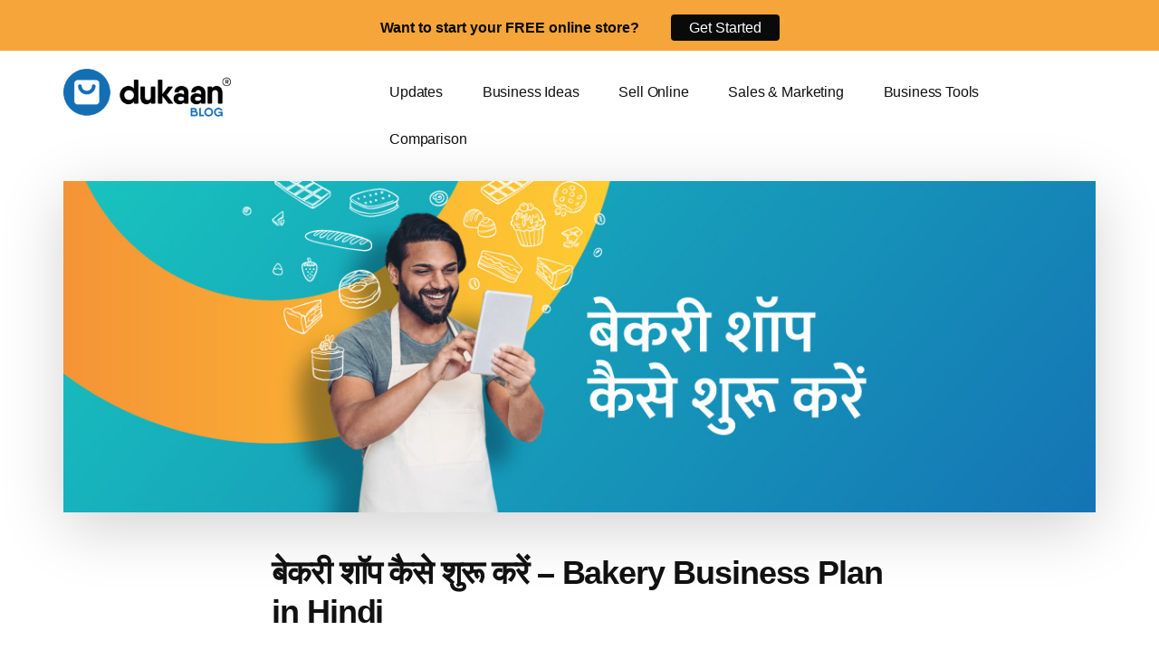

--- FILE ---
content_type: text/html; charset=UTF-8
request_url: https://mydukaan.io/blog/bakery-business-plan-in-hindi/
body_size: 23770
content:
<!DOCTYPE html>
<html lang="en-US" prefix="og: https://ogp.me/ns#">
<head >
<meta charset="UTF-8" />
<meta name="viewport" content="width=device-width, initial-scale=1" />

<!-- Author Meta Tags by Molongui Authorship, visit: https://wordpress.org/plugins/molongui-authorship/ -->
<meta name="author" content="Piyush Shah">
<meta property="article:author" content="https://www.facebook.com/" />
<!-- /Molongui Authorship -->

	<style>img:is([sizes="auto" i], [sizes^="auto," i]) { contain-intrinsic-size: 3000px 1500px }</style>
	
<!-- Search Engine Optimization by Rank Math - https://rankmath.com/ -->
<title>बेकरी शॉप कैसे शुरू करें - Bakery Business Plan in Hindi</title>
<meta name="description" content="बेकरी व्यवसाय भारत में सबसे अधिक लाभदायक व्यवसायों में से एक है. सही प्रतिभा वाला कोई भी व्यक्ति घर से बेकरी का व्यवसाय शुरू कर सकता है. आश्चर्य है कि कहां और"/>
<meta name="robots" content="follow, index, max-snippet:-1, max-video-preview:-1, max-image-preview:large"/>
<link rel="canonical" href="https://mydukaan.io/blog/bakery-business-plan-in-hindi/" />
<meta property="og:locale" content="en_US" />
<meta property="og:type" content="article" />
<meta property="og:title" content="बेकरी शॉप कैसे शुरू करें - Bakery Business Plan in Hindi" />
<meta property="og:description" content="बेकरी व्यवसाय भारत में सबसे अधिक लाभदायक व्यवसायों में से एक है. सही प्रतिभा वाला कोई भी व्यक्ति घर से बेकरी का व्यवसाय शुरू कर सकता है. आश्चर्य है कि कहां और" />
<meta property="og:url" content="https://mydukaan.io/blog/bakery-business-plan-in-hindi/" />
<meta property="og:site_name" content="The Dukaan® Blog" />
<meta property="article:section" content="Hindi" />
<meta property="og:updated_time" content="2022-11-21T12:34:43+00:00" />
<meta property="og:image" content="https://mydukaan.io/blog/wp-content/uploads/बेकरी-शॉप.jpg" />
<meta property="og:image:secure_url" content="https://mydukaan.io/blog/wp-content/uploads/बेकरी-शॉप.jpg" />
<meta property="og:image:width" content="1200" />
<meta property="og:image:height" content="385" />
<meta property="og:image:alt" content="बेकरी शॉप" />
<meta property="og:image:type" content="image/jpeg" />
<meta property="article:published_time" content="2021-10-19T07:29:40+00:00" />
<meta property="article:modified_time" content="2022-11-21T12:34:43+00:00" />
<meta name="twitter:card" content="summary_large_image" />
<meta name="twitter:title" content="बेकरी शॉप कैसे शुरू करें - Bakery Business Plan in Hindi" />
<meta name="twitter:description" content="बेकरी व्यवसाय भारत में सबसे अधिक लाभदायक व्यवसायों में से एक है. सही प्रतिभा वाला कोई भी व्यक्ति घर से बेकरी का व्यवसाय शुरू कर सकता है. आश्चर्य है कि कहां और" />
<meta name="twitter:creator" content="@mepiyushshah" />
<meta name="twitter:image" content="https://mydukaan.io/blog/wp-content/uploads/बेकरी-शॉप.jpg" />
<meta name="twitter:label1" content="Written by" />
<meta name="twitter:data1" content="Piyush Shah" />
<meta name="twitter:label2" content="Time to read" />
<meta name="twitter:data2" content="14 minutes" />
<script type="application/ld+json" class="rank-math-schema">{"@context":"https://schema.org","@graph":[{"@type":"Organization","@id":"https://mydukaan.io/blog/#organization","name":"The Dukaan\u00ae Blog","url":"https://mydukaan.io/blog","logo":{"@type":"ImageObject","@id":"https://mydukaan.io/blog/#logo","url":"https://mydukaan.io/blog/wp-content/uploads/2021/04/dukaan_blog.png","contentUrl":"https://mydukaan.io/blog/wp-content/uploads/2021/04/dukaan_blog.png","caption":"The Dukaan\u00ae Blog","inLanguage":"en-US","width":"1204","height":"366"}},{"@type":"WebSite","@id":"https://mydukaan.io/blog/#website","url":"https://mydukaan.io/blog","name":"The Dukaan\u00ae Blog","publisher":{"@id":"https://mydukaan.io/blog/#organization"},"inLanguage":"en-US"},{"@type":"ImageObject","@id":"https://mydukaan.io/blog/wp-content/uploads/\u092c\u0947\u0915\u0930\u0940-\u0936\u0949\u092a.jpg","url":"https://mydukaan.io/blog/wp-content/uploads/\u092c\u0947\u0915\u0930\u0940-\u0936\u0949\u092a.jpg","width":"1200","height":"385","caption":"\u092c\u0947\u0915\u0930\u0940 \u0936\u0949\u092a","inLanguage":"en-US"},{"@type":"WebPage","@id":"https://mydukaan.io/blog/bakery-business-plan-in-hindi/#webpage","url":"https://mydukaan.io/blog/bakery-business-plan-in-hindi/","name":"\u092c\u0947\u0915\u0930\u0940 \u0936\u0949\u092a \u0915\u0948\u0938\u0947 \u0936\u0941\u0930\u0942 \u0915\u0930\u0947\u0902 - Bakery Business Plan in Hindi","datePublished":"2021-10-19T07:29:40+00:00","dateModified":"2022-11-21T12:34:43+00:00","isPartOf":{"@id":"https://mydukaan.io/blog/#website"},"primaryImageOfPage":{"@id":"https://mydukaan.io/blog/wp-content/uploads/\u092c\u0947\u0915\u0930\u0940-\u0936\u0949\u092a.jpg"},"inLanguage":"en-US"},{"@type":"Person","@id":"https://mydukaan.io/blog/author/piyushshah/","name":"Piyush Shah","url":"https://mydukaan.io/blog/author/piyushshah/","image":{"@type":"ImageObject","@id":"https://secure.gravatar.com/avatar/b77adc47b6a677c1277d9be82774b272d8b2d1f2ba0793aa1e728d6cb7e109ed?s=96&amp;d=mm&amp;r=g","url":"https://secure.gravatar.com/avatar/b77adc47b6a677c1277d9be82774b272d8b2d1f2ba0793aa1e728d6cb7e109ed?s=96&amp;d=mm&amp;r=g","caption":"Piyush Shah","inLanguage":"en-US"},"sameAs":["https://twitter.com/mepiyushshah"],"worksFor":{"@id":"https://mydukaan.io/blog/#organization"}},{"@type":"BlogPosting","headline":"\u092c\u0947\u0915\u0930\u0940 \u0936\u0949\u092a \u0915\u0948\u0938\u0947 \u0936\u0941\u0930\u0942 \u0915\u0930\u0947\u0902 - Bakery Business Plan in Hindi","keywords":"\u092c\u0947\u0915\u0930\u0940 \u0936\u0949\u092a","datePublished":"2021-10-19T07:29:40+00:00","dateModified":"2022-11-21T12:34:43+00:00","articleSection":"Hindi","author":{"@id":"https://mydukaan.io/blog/author/piyushshah/","name":"Piyush Shah"},"publisher":{"@id":"https://mydukaan.io/blog/#organization"},"description":"\u092c\u0947\u0915\u0930\u0940 \u0935\u094d\u092f\u0935\u0938\u093e\u092f \u092d\u093e\u0930\u0924 \u092e\u0947\u0902 \u0938\u092c\u0938\u0947 \u0905\u0927\u093f\u0915 \u0932\u093e\u092d\u0926\u093e\u092f\u0915 \u0935\u094d\u092f\u0935\u0938\u093e\u092f\u094b\u0902 \u092e\u0947\u0902 \u0938\u0947 \u090f\u0915 \u0939\u0948. \u0938\u0939\u0940 \u092a\u094d\u0930\u0924\u093f\u092d\u093e \u0935\u093e\u0932\u093e \u0915\u094b\u0908 \u092d\u0940 \u0935\u094d\u092f\u0915\u094d\u0924\u093f \u0918\u0930 \u0938\u0947 \u092c\u0947\u0915\u0930\u0940 \u0915\u093e \u0935\u094d\u092f\u0935\u0938\u093e\u092f \u0936\u0941\u0930\u0942 \u0915\u0930 \u0938\u0915\u0924\u093e \u0939\u0948. \u0906\u0936\u094d\u091a\u0930\u094d\u092f \u0939\u0948 \u0915\u093f \u0915\u0939\u093e\u0902 \u0914\u0930","name":"\u092c\u0947\u0915\u0930\u0940 \u0936\u0949\u092a \u0915\u0948\u0938\u0947 \u0936\u0941\u0930\u0942 \u0915\u0930\u0947\u0902 - Bakery Business Plan in Hindi","@id":"https://mydukaan.io/blog/bakery-business-plan-in-hindi/#richSnippet","isPartOf":{"@id":"https://mydukaan.io/blog/bakery-business-plan-in-hindi/#webpage"},"image":{"@id":"https://mydukaan.io/blog/wp-content/uploads/\u092c\u0947\u0915\u0930\u0940-\u0936\u0949\u092a.jpg"},"inLanguage":"en-US","mainEntityOfPage":{"@id":"https://mydukaan.io/blog/bakery-business-plan-in-hindi/#webpage"}}]}</script>
<!-- /Rank Math WordPress SEO plugin -->

<link rel="alternate" type="application/rss+xml" title="The Dukaan® Blog &raquo; Feed" href="https://mydukaan.io/blog/feed/" />
<link rel="alternate" type="application/rss+xml" title="The Dukaan® Blog &raquo; Comments Feed" href="https://mydukaan.io/blog/comments/feed/" />
<link rel="alternate" type="application/rss+xml" title="The Dukaan® Blog &raquo; बेकरी शॉप कैसे शुरू करें &#8211; Bakery Business Plan in Hindi Comments Feed" href="https://mydukaan.io/blog/bakery-business-plan-in-hindi/feed/" />
<link rel='stylesheet' id='genesis-blocks-style-css-css' href='https://mydukaan.io/blog/wp-content/plugins/genesis-blocks/dist/style-blocks.build.css?ver=1693222976' media='all' />
<link rel='stylesheet' id='authority-pro-css' href='https://mydukaan.io/blog/wp-content/themes/authority-pro/style.css?ver=1.5.0' media='all' />
<style id='authority-pro-inline-css'>

		.single .content .entry-content > p:first-of-type {
			color: #111111;
			font-size: 20px;
			font-style: italic;
			line-height: 1.7;
			margin: 0 0 35px;
		}
		
		a,
		h4,
		h5,
		button,
		input[type="button"],
		input[type="reset"],
		input[type="submit"],		
		.authority-subtitle,
		.button,
		.genesis-nav-menu .highlight a,
		.more-link,
		.entry-title a:focus,
		.entry-title a:hover,
		.genesis-nav-menu a:focus,
		.genesis-nav-menu a:hover,
		.genesis-nav-menu .current-menu-item > a,
		.genesis-nav-menu .sub-menu .current-menu-item > a:focus,
		.genesis-nav-menu .sub-menu .current-menu-item > a:hover,
		.genesis-responsive-menu .genesis-nav-menu a:focus,
		.genesis-responsive-menu .genesis-nav-menu a:hover,
		.menu-toggle:focus,
		.menu-toggle:hover,
		.site-container div.wpforms-container-full .wpforms-form input[type="submit"],
		.site-container div.wpforms-container-full .wpforms-form button[type="submit"],
		.sub-menu-toggle:focus,
		.sub-menu-toggle:hover {
			color: #146eb4;
		}

		button,
		input[type="button"],
		input[type="reset"],
		input[type="submit"],
		.button,
		.genesis-nav-menu .highlight a,
		.more-link,
		.site-container div.wpforms-container-full .wpforms-form input[type="submit"],
		.site-container div.wpforms-container-full .wpforms-form button[type="submit"] {
			border-color: #146eb4;
		}

		.enews-widget::after,
		.sidebar .enews-widget:nth-child(2n+1)::after {
			background: #146eb4;
		}

		button.primary,
		input[type="button"].primary,
		input[type="reset"].primary,
		input[type="submit"].primary,
		.authority-top-banner,
		.button.primary,
		.more-link,
		.sidebar .enews-widget input[type="submit"],
		.enews-widget input[type="submit"] {
			background-color: #146eb4;
			color: #ffffff;
		}

		.authority-top-banner a,
		.authority-top-banner a:focus,
		.authority-top-banner a:hover,
		#authority-top-banner-close,
		#authority-top-banner-close:focus,
		#authority-top-banner-close:hover {
			color: #ffffff;
		}

		.archive-pagination .pagination-next > a,
		.archive-pagination .pagination-previous > a,
		.menu-toggle,
		.sub-menu-toggle {
			border-color: #146eb4;
			color: #146eb4;
		}

		a.button:focus,
		a.button:hover,
		button:focus,
		button:hover,
		input[type="button"]:focus,
		input[type="button"]:hover,
		input[type="reset"]:focus,
		input[type="reset"]:hover,
		input[type="submit"]:focus,
		input[type="submit"]:hover,
		.archive-pagination li a:focus,
		.archive-pagination li a:hover,
		.archive-pagination .active a,
		.archive-pagination .pagination-next > a:focus,
		.archive-pagination .pagination-next > a:hover,
		.archive-pagination .pagination-previous > a:focus,
		.archive-pagination .pagination-previous > a:hover,
		.button:focus,
		.button:hover,
		.enews-widget input[type="submit"]:focus,
		.enews-widget input[type="submit"]:hover,
		.genesis-nav-menu .highlight a:focus,
		.genesis-nav-menu .highlight a:hover,
		.menu-toggle:focus,
		.menu-toggle:hover,
		.more-link:focus,
		.more-link:hover,
		.sidebar .enews-widget input[type="submit"]:focus,
		.sidebar .enews-widget input[type="submit"]:hover,
		.site-container div.wpforms-container-full .wpforms-form input[type="submit"]:focus,
		.site-container div.wpforms-container-full .wpforms-form input[type="submit"]:hover,
		.site-container div.wpforms-container-full .wpforms-form button[type="submit"]:focus,
		.site-container div.wpforms-container-full .wpforms-form button[type="submit"]:hover,
		.sub-menu-toggle:focus,
		.sub-menu-toggle:hover {
			background-color: #2882c8;
			border-color: #2882c8;
			color: #ffffff;
		}
		
</style>
<link rel='stylesheet' id='wp-block-library-css' href='https://mydukaan.io/blog/wp-includes/css/dist/block-library/style.min.css?ver=6.8.3' media='all' />
<style id='classic-theme-styles-inline-css'>
/*! This file is auto-generated */
.wp-block-button__link{color:#fff;background-color:#32373c;border-radius:9999px;box-shadow:none;text-decoration:none;padding:calc(.667em + 2px) calc(1.333em + 2px);font-size:1.125em}.wp-block-file__button{background:#32373c;color:#fff;text-decoration:none}
</style>
<link rel='stylesheet' id='wp-components-css' href='https://mydukaan.io/blog/wp-includes/css/dist/components/style.min.css?ver=6.8.3' media='all' />
<link rel='stylesheet' id='wp-preferences-css' href='https://mydukaan.io/blog/wp-includes/css/dist/preferences/style.min.css?ver=6.8.3' media='all' />
<link rel='stylesheet' id='wp-block-editor-css' href='https://mydukaan.io/blog/wp-includes/css/dist/block-editor/style.min.css?ver=6.8.3' media='all' />
<link rel='stylesheet' id='wp-reusable-blocks-css' href='https://mydukaan.io/blog/wp-includes/css/dist/reusable-blocks/style.min.css?ver=6.8.3' media='all' />
<link rel='stylesheet' id='wp-patterns-css' href='https://mydukaan.io/blog/wp-includes/css/dist/patterns/style.min.css?ver=6.8.3' media='all' />
<link rel='stylesheet' id='wp-editor-css' href='https://mydukaan.io/blog/wp-includes/css/dist/editor/style.min.css?ver=6.8.3' media='all' />
<link rel='stylesheet' id='i2-pros-cons-block-style-css-css' href='https://mydukaan.io/blog/wp-content/plugins/i2-pro-cons/dist/blocks.editor.build.css?ver=1.3.1' media='all' />
<style id='i2-pros-cons-block-style-css-inline-css'>
 .i2-pros-cons-main-wrapper .i2pctitle{text-align: center!important;} .i2-pros-cons-main-wrapper .i2pctitle{color: #0a0a0a!important;} .i2-pros-cons-main-wrapper .i2pctitle{background-color: #00bf08!important;} .i2-pros-cons-wrapper .i2-cons-title,.i2-pros-cons-wrapper .i2-pros-title{text-align: center!important;} .i2-pros-cons-wrapper .i2-cons-title,.i2-pros-cons-wrapper .i2-pros-title{font-size: 17px!important;} .i2-pros-cons-wrapper .i2-cons-title,.i2-pros-cons-wrapper .i2-pros-title{color: #232323!important;}.i2-pros-cons-wrapper .i2-pros-title {background-color: #b6d7a8 !important;} .i2-pros-cons-wrapper .i2-cons-title{background-color: #ea9999!important;} .i2-pros-cons-wrapper .section ul li i{top: 5px!important;} .i2-pros-cons-wrapper .i2-pros  ul li i{color: #17b31b!important;} .i2-pros-cons-wrapper .i2-cons ul li i{color: #e50b20!important;} .i2-pros-cons-main-wrapper .i2-button-wrapper a{color: #ffffff!important;} .i2-pros-cons-main-wrapper .i2-button-wrapper a{background-color: #00bf08; border-color:#00bf08;} .i2-pros-cons-main-wrapper .i2-button-wrapper a:hover{background-color: #bf000a; border-color:#bf000a;}
</style>
<link rel='stylesheet' id='i2-pros-and-cons-custom-fonts-icons-style-css' href='https://mydukaan.io/blog/wp-content/plugins/i2-pro-cons/dist/fonts/styles.css?ver=1.3.1' media='all' />
<style id='global-styles-inline-css'>
:root{--wp--preset--aspect-ratio--square: 1;--wp--preset--aspect-ratio--4-3: 4/3;--wp--preset--aspect-ratio--3-4: 3/4;--wp--preset--aspect-ratio--3-2: 3/2;--wp--preset--aspect-ratio--2-3: 2/3;--wp--preset--aspect-ratio--16-9: 16/9;--wp--preset--aspect-ratio--9-16: 9/16;--wp--preset--color--black: #000000;--wp--preset--color--cyan-bluish-gray: #abb8c3;--wp--preset--color--white: #ffffff;--wp--preset--color--pale-pink: #f78da7;--wp--preset--color--vivid-red: #cf2e2e;--wp--preset--color--luminous-vivid-orange: #ff6900;--wp--preset--color--luminous-vivid-amber: #fcb900;--wp--preset--color--light-green-cyan: #7bdcb5;--wp--preset--color--vivid-green-cyan: #00d084;--wp--preset--color--pale-cyan-blue: #8ed1fc;--wp--preset--color--vivid-cyan-blue: #0693e3;--wp--preset--color--vivid-purple: #9b51e0;--wp--preset--color--theme-primary: #146eb4;--wp--preset--gradient--vivid-cyan-blue-to-vivid-purple: linear-gradient(135deg,rgba(6,147,227,1) 0%,rgb(155,81,224) 100%);--wp--preset--gradient--light-green-cyan-to-vivid-green-cyan: linear-gradient(135deg,rgb(122,220,180) 0%,rgb(0,208,130) 100%);--wp--preset--gradient--luminous-vivid-amber-to-luminous-vivid-orange: linear-gradient(135deg,rgba(252,185,0,1) 0%,rgba(255,105,0,1) 100%);--wp--preset--gradient--luminous-vivid-orange-to-vivid-red: linear-gradient(135deg,rgba(255,105,0,1) 0%,rgb(207,46,46) 100%);--wp--preset--gradient--very-light-gray-to-cyan-bluish-gray: linear-gradient(135deg,rgb(238,238,238) 0%,rgb(169,184,195) 100%);--wp--preset--gradient--cool-to-warm-spectrum: linear-gradient(135deg,rgb(74,234,220) 0%,rgb(151,120,209) 20%,rgb(207,42,186) 40%,rgb(238,44,130) 60%,rgb(251,105,98) 80%,rgb(254,248,76) 100%);--wp--preset--gradient--blush-light-purple: linear-gradient(135deg,rgb(255,206,236) 0%,rgb(152,150,240) 100%);--wp--preset--gradient--blush-bordeaux: linear-gradient(135deg,rgb(254,205,165) 0%,rgb(254,45,45) 50%,rgb(107,0,62) 100%);--wp--preset--gradient--luminous-dusk: linear-gradient(135deg,rgb(255,203,112) 0%,rgb(199,81,192) 50%,rgb(65,88,208) 100%);--wp--preset--gradient--pale-ocean: linear-gradient(135deg,rgb(255,245,203) 0%,rgb(182,227,212) 50%,rgb(51,167,181) 100%);--wp--preset--gradient--electric-grass: linear-gradient(135deg,rgb(202,248,128) 0%,rgb(113,206,126) 100%);--wp--preset--gradient--midnight: linear-gradient(135deg,rgb(2,3,129) 0%,rgb(40,116,252) 100%);--wp--preset--font-size--small: 12px;--wp--preset--font-size--medium: 20px;--wp--preset--font-size--large: 20px;--wp--preset--font-size--x-large: 42px;--wp--preset--font-size--normal: 16px;--wp--preset--font-size--larger: 24px;--wp--preset--spacing--20: 0.44rem;--wp--preset--spacing--30: 0.67rem;--wp--preset--spacing--40: 1rem;--wp--preset--spacing--50: 1.5rem;--wp--preset--spacing--60: 2.25rem;--wp--preset--spacing--70: 3.38rem;--wp--preset--spacing--80: 5.06rem;--wp--preset--shadow--natural: 6px 6px 9px rgba(0, 0, 0, 0.2);--wp--preset--shadow--deep: 12px 12px 50px rgba(0, 0, 0, 0.4);--wp--preset--shadow--sharp: 6px 6px 0px rgba(0, 0, 0, 0.2);--wp--preset--shadow--outlined: 6px 6px 0px -3px rgba(255, 255, 255, 1), 6px 6px rgba(0, 0, 0, 1);--wp--preset--shadow--crisp: 6px 6px 0px rgba(0, 0, 0, 1);}:where(.is-layout-flex){gap: 0.5em;}:where(.is-layout-grid){gap: 0.5em;}body .is-layout-flex{display: flex;}.is-layout-flex{flex-wrap: wrap;align-items: center;}.is-layout-flex > :is(*, div){margin: 0;}body .is-layout-grid{display: grid;}.is-layout-grid > :is(*, div){margin: 0;}:where(.wp-block-columns.is-layout-flex){gap: 2em;}:where(.wp-block-columns.is-layout-grid){gap: 2em;}:where(.wp-block-post-template.is-layout-flex){gap: 1.25em;}:where(.wp-block-post-template.is-layout-grid){gap: 1.25em;}.has-black-color{color: var(--wp--preset--color--black) !important;}.has-cyan-bluish-gray-color{color: var(--wp--preset--color--cyan-bluish-gray) !important;}.has-white-color{color: var(--wp--preset--color--white) !important;}.has-pale-pink-color{color: var(--wp--preset--color--pale-pink) !important;}.has-vivid-red-color{color: var(--wp--preset--color--vivid-red) !important;}.has-luminous-vivid-orange-color{color: var(--wp--preset--color--luminous-vivid-orange) !important;}.has-luminous-vivid-amber-color{color: var(--wp--preset--color--luminous-vivid-amber) !important;}.has-light-green-cyan-color{color: var(--wp--preset--color--light-green-cyan) !important;}.has-vivid-green-cyan-color{color: var(--wp--preset--color--vivid-green-cyan) !important;}.has-pale-cyan-blue-color{color: var(--wp--preset--color--pale-cyan-blue) !important;}.has-vivid-cyan-blue-color{color: var(--wp--preset--color--vivid-cyan-blue) !important;}.has-vivid-purple-color{color: var(--wp--preset--color--vivid-purple) !important;}.has-black-background-color{background-color: var(--wp--preset--color--black) !important;}.has-cyan-bluish-gray-background-color{background-color: var(--wp--preset--color--cyan-bluish-gray) !important;}.has-white-background-color{background-color: var(--wp--preset--color--white) !important;}.has-pale-pink-background-color{background-color: var(--wp--preset--color--pale-pink) !important;}.has-vivid-red-background-color{background-color: var(--wp--preset--color--vivid-red) !important;}.has-luminous-vivid-orange-background-color{background-color: var(--wp--preset--color--luminous-vivid-orange) !important;}.has-luminous-vivid-amber-background-color{background-color: var(--wp--preset--color--luminous-vivid-amber) !important;}.has-light-green-cyan-background-color{background-color: var(--wp--preset--color--light-green-cyan) !important;}.has-vivid-green-cyan-background-color{background-color: var(--wp--preset--color--vivid-green-cyan) !important;}.has-pale-cyan-blue-background-color{background-color: var(--wp--preset--color--pale-cyan-blue) !important;}.has-vivid-cyan-blue-background-color{background-color: var(--wp--preset--color--vivid-cyan-blue) !important;}.has-vivid-purple-background-color{background-color: var(--wp--preset--color--vivid-purple) !important;}.has-black-border-color{border-color: var(--wp--preset--color--black) !important;}.has-cyan-bluish-gray-border-color{border-color: var(--wp--preset--color--cyan-bluish-gray) !important;}.has-white-border-color{border-color: var(--wp--preset--color--white) !important;}.has-pale-pink-border-color{border-color: var(--wp--preset--color--pale-pink) !important;}.has-vivid-red-border-color{border-color: var(--wp--preset--color--vivid-red) !important;}.has-luminous-vivid-orange-border-color{border-color: var(--wp--preset--color--luminous-vivid-orange) !important;}.has-luminous-vivid-amber-border-color{border-color: var(--wp--preset--color--luminous-vivid-amber) !important;}.has-light-green-cyan-border-color{border-color: var(--wp--preset--color--light-green-cyan) !important;}.has-vivid-green-cyan-border-color{border-color: var(--wp--preset--color--vivid-green-cyan) !important;}.has-pale-cyan-blue-border-color{border-color: var(--wp--preset--color--pale-cyan-blue) !important;}.has-vivid-cyan-blue-border-color{border-color: var(--wp--preset--color--vivid-cyan-blue) !important;}.has-vivid-purple-border-color{border-color: var(--wp--preset--color--vivid-purple) !important;}.has-vivid-cyan-blue-to-vivid-purple-gradient-background{background: var(--wp--preset--gradient--vivid-cyan-blue-to-vivid-purple) !important;}.has-light-green-cyan-to-vivid-green-cyan-gradient-background{background: var(--wp--preset--gradient--light-green-cyan-to-vivid-green-cyan) !important;}.has-luminous-vivid-amber-to-luminous-vivid-orange-gradient-background{background: var(--wp--preset--gradient--luminous-vivid-amber-to-luminous-vivid-orange) !important;}.has-luminous-vivid-orange-to-vivid-red-gradient-background{background: var(--wp--preset--gradient--luminous-vivid-orange-to-vivid-red) !important;}.has-very-light-gray-to-cyan-bluish-gray-gradient-background{background: var(--wp--preset--gradient--very-light-gray-to-cyan-bluish-gray) !important;}.has-cool-to-warm-spectrum-gradient-background{background: var(--wp--preset--gradient--cool-to-warm-spectrum) !important;}.has-blush-light-purple-gradient-background{background: var(--wp--preset--gradient--blush-light-purple) !important;}.has-blush-bordeaux-gradient-background{background: var(--wp--preset--gradient--blush-bordeaux) !important;}.has-luminous-dusk-gradient-background{background: var(--wp--preset--gradient--luminous-dusk) !important;}.has-pale-ocean-gradient-background{background: var(--wp--preset--gradient--pale-ocean) !important;}.has-electric-grass-gradient-background{background: var(--wp--preset--gradient--electric-grass) !important;}.has-midnight-gradient-background{background: var(--wp--preset--gradient--midnight) !important;}.has-small-font-size{font-size: var(--wp--preset--font-size--small) !important;}.has-medium-font-size{font-size: var(--wp--preset--font-size--medium) !important;}.has-large-font-size{font-size: var(--wp--preset--font-size--large) !important;}.has-x-large-font-size{font-size: var(--wp--preset--font-size--x-large) !important;}
:where(.wp-block-post-template.is-layout-flex){gap: 1.25em;}:where(.wp-block-post-template.is-layout-grid){gap: 1.25em;}
:where(.wp-block-columns.is-layout-flex){gap: 2em;}:where(.wp-block-columns.is-layout-grid){gap: 2em;}
:root :where(.wp-block-pullquote){font-size: 1.5em;line-height: 1.6;}
</style>
<link rel='stylesheet' id='affiliatable_css-css' href='https://mydukaan.io/blog/wp-content/plugins/affiliatable-plugin/css/styles.css?ver=6.8.3' media='all' />
<link rel='stylesheet' id='wp-faq-schema-jquery-ui-css' href='https://mydukaan.io/blog/wp-content/plugins/faq-schema-for-pages-and-posts//css/jquery-ui.css?ver=2.0.0' media='all' />
<link rel='stylesheet' id='mks_shortcodes_fntawsm_css-css' href='https://mydukaan.io/blog/wp-content/plugins/meks-flexible-shortcodes/css/font-awesome/css/font-awesome.min.css?ver=1.3.6' media='screen' />
<link rel='stylesheet' id='mks_shortcodes_simple_line_icons-css' href='https://mydukaan.io/blog/wp-content/plugins/meks-flexible-shortcodes/css/simple-line/simple-line-icons.css?ver=1.3.6' media='screen' />
<link rel='stylesheet' id='mks_shortcodes_css-css' href='https://mydukaan.io/blog/wp-content/plugins/meks-flexible-shortcodes/css/style.css?ver=1.3.6' media='screen' />
<link rel='stylesheet' id='toc-screen-css' href='https://mydukaan.io/blog/wp-content/plugins/table-of-contents-plus/screen.min.css?ver=2411.1' media='all' />
<style id='toc-screen-inline-css'>
div#toc_container {width: 100%;}
</style>

<link rel='stylesheet' id='dashicons-css' href='https://mydukaan.io/blog/wp-includes/css/dashicons.min.css?ver=6.8.3' media='all' />
<link rel='stylesheet' id='authority-pro-gutenberg-css' href='https://mydukaan.io/blog/wp-content/themes/authority-pro/lib/gutenberg/front-end.css?ver=1.5.0' media='all' />
<style id='authority-pro-gutenberg-inline-css'>
.gb-block-post-grid a.gb-block-post-grid-more-link,
.gb-block-post-grid .gb-post-grid-items .gb-block-post-grid-title a:focus,
.gb-block-post-grid .gb-post-grid-items .gb-block-post-grid-title a:hover,
.wp-block-image.vertical-caption figcaption a:focus,
.wp-block-image.vertical-caption figcaption a:hover {
	color: #146eb4;
}

.site-container .gb-button,
.site-container .gb-newsletter-submit,
.site-container .gb-newsletter-submit:hover,
.site-container .wp-block-button .wp-block-button__link,
.wp-block-media-text .wp-block-media-text__media::after,
.wp-block-image.stylized-background::after {
	background-color: #146eb4;
}

.site-container .gb-button,
.wp-block-button .wp-block-button__link:not(.has-background),
.wp-block-button .wp-block-button__link:not(.has-background):focus,
.wp-block-button .wp-block-button__link:not(.has-background):hover {
	color: #ffffff;
}

.site-container .wp-block-button.is-style-outline .wp-block-button__link {
	color: #146eb4;
}

.site-container .wp-block-button.is-style-outline .wp-block-button__link:focus,
.site-container .wp-block-button.is-style-outline .wp-block-button__link:hover {
	color: #3791d7;
}

.site-container .wp-block-pullquote.is-style-solid-color {
	background-color: #146eb4;
}		.site-container .has-small-font-size {
			font-size: 12px;
		}		.site-container .has-normal-font-size {
			font-size: 16px;
		}		.site-container .has-large-font-size {
			font-size: 20px;
		}		.site-container .has-larger-font-size {
			font-size: 24px;
		}		.site-container .has-theme-primary-color,
		.site-container .wp-block-button .wp-block-button__link.has-theme-primary-color,
		.site-container .wp-block-button.is-style-outline .wp-block-button__link.has-theme-primary-color {
			color: #146eb4;
		}

		.site-container .has-theme-primary-background-color,
		.site-container .wp-block-button .wp-block-button__link.has-theme-primary-background-color,
		.site-container .wp-block-pullquote.is-style-solid-color.has-theme-primary-background-color {
			background-color: #146eb4;
		}
</style>
<link rel='stylesheet' id='tablepress-default-css' href='https://mydukaan.io/blog/wp-content/plugins/tablepress/css/default.min.css?ver=1.14' media='all' />
<link rel='stylesheet' id='welcomebar-front-css' href='https://mydukaan.io/blog/wp-content/plugins/mystickymenu-pro/css/welcomebar-front.css?ver=2.6.2' media='all' />
<link rel='stylesheet' id='welcomebar-animate-css' href='https://mydukaan.io/blog/wp-content/plugins/mystickymenu-pro/css/welcomebar-animate.css?ver=2.6.2' media='all' />

<script src="https://mydukaan.io/blog/wp-includes/js/jquery/jquery.min.js?ver=3.7.1" id="jquery-core-js"></script>
<script src="https://mydukaan.io/blog/wp-includes/js/jquery/jquery-migrate.min.js?ver=3.4.1" id="jquery-migrate-js"></script>
<link rel="https://api.w.org/" href="https://mydukaan.io/blog/wp-json/" /><link rel="alternate" title="JSON" type="application/json" href="https://mydukaan.io/blog/wp-json/wp/v2/posts/3786" /><link rel="EditURI" type="application/rsd+xml" title="RSD" href="https://mydukaan.io/blog/xmlrpc.php?rsd" />
<meta name="generator" content="WordPress 6.8.3" />
<link rel='shortlink' href='https://mydukaan.io/blog/?p=3786' />
<link rel="alternate" title="oEmbed (JSON)" type="application/json+oembed" href="https://mydukaan.io/blog/wp-json/oembed/1.0/embed?url=https%3A%2F%2Fmydukaan.io%2Fblog%2Fbakery-business-plan-in-hindi%2F" />
<link rel="alternate" title="oEmbed (XML)" type="text/xml+oembed" href="https://mydukaan.io/blog/wp-json/oembed/1.0/embed?url=https%3A%2F%2Fmydukaan.io%2Fblog%2Fbakery-business-plan-in-hindi%2F&#038;format=xml" />
		<script type="application/ld+json">
			{"@context":"https:\/\/schema.org","@type":"FAQPage","mainEntity":[{"@type":"Question","name":"\u092d\u093e\u0930\u0924 \u092e\u0947\u0902 \u092c\u0947\u0915\u0930\u0940 \u0916\u094b\u0932\u0928\u0947 \u092e\u0947\u0902 \u0915\u093f\u0924\u0928\u093e \u0916\u0930\u094d\u091a \u0906\u0924\u093e \u0939\u0948?","acceptedAnswer":{"@type":"Answer","text":"\u0915\u093f\u0930\u093e\u090f, \u0932\u093e\u0907\u0938\u0947\u0902\u0938\u093f\u0902\u0917, \u092e\u093e\u0928\u0935-\u0936\u0915\u094d\u0924\u093f, \u0909\u092a\u0915\u0930\u0923 \u0914\u0930 \u0935\u093f\u092a\u0923\u0928 \u0915\u0947 \u0932\u093f\u090f \u0909\u091a\u093f\u0924 \u0938\u094d\u0925\u093e\u0928 \u0915\u094b \u0927\u094d\u092f\u093e\u0928 \u092e\u0947\u0902 \u0930\u0916\u0924\u0947 \u0939\u0941\u090f, \u092d\u093e\u0930\u0924 \u092e\u0947\u0902 \u090f\u0915 \u092c\u0947\u0915\u0930\u0940 \u0916\u094b\u0932\u0928\u0947 \u092a\u0930 \u0906\u092a\u0915\u094b \u0932\u0917\u092d\u0917 15 \u0932\u093e\u0916 \u0930\u0941\u092a\u092f\u0947 \u0938\u0947 \u0930\u0941. 18 \u0932\u093e\u0916. \u092c\u0947\u0915\u0930\u0940 \u0915\u093e \u0938\u094d\u0925\u093e\u0928, \u0938\u094d\u0925\u093e\u0928 \u0915\u093e \u0915\u094d\u0937\u0947\u0924\u094d\u0930 \u0914\u0930 \u0909\u092a\u0915\u0930\u0923\u094b\u0902 \u0915\u0947 \u092a\u0948\u092e\u093e\u0928\u0947 \u0938\u0947 \u0905\u0928\u0941\u092e\u093e\u0928\u093f\u0924 \u0932\u093e\u0917\u0924 \u092e\u0947\u0902 \u0915\u093e\u092b\u0940 \u0905\u0902\u0924\u0930 \u0906 \u0938\u0915\u0924\u093e \u0939\u0948."}},{"@type":"Question","name":"\u0915\u094d\u092f\u093e \u092d\u093e\u0930\u0924 \u092e\u0947\u0902 \u092c\u0947\u0915\u0930\u0940 \u0935\u094d\u092f\u0935\u0938\u093e\u092f \u0932\u093e\u092d\u0926\u093e\u092f\u0915 \u0939\u0948?","acceptedAnswer":{"@type":"Answer","text":"\u092f\u0926\u093f \u0906\u092a \u092d\u093e\u0930\u0924 \u092e\u0947\u0902 \u092c\u0947\u0915\u0930\u0940 \u0935\u094d\u092f\u0935\u0938\u093e\u092f \u0916\u094b\u0932\u0928\u093e \u091c\u093e\u0928\u0924\u0947 \u0939\u0948\u0902, \u0924\u094b \u0907\u0938\u0915\u093e \u0909\u0924\u094d\u0924\u0930 \u0939\u0948 \u0939\u093e\u0901! 2024 \u0924\u0915 \u0932\u0917\u092d\u0917 $12 \u092c\u093f\u0932\u093f\u092f\u0928 \u0921\u0949\u0932\u0930 \u0915\u0947 \u0905\u0928\u0941\u092e\u093e\u0928\u093f\u0924 \u092c\u093e\u091c\u093e\u0930 \u092e\u0942\u0932\u094d\u092f \u092a\u0930, \u092f\u0939 \u0935\u094d\u092f\u0935\u0938\u093e\u092f \u0906\u092a\u0915\u0947 \u0932\u093f\u090f \u0938\u094b\u0928\u0947 \u0915\u0940 \u0916\u093e\u0928 \u0938\u093e\u092c\u093f\u0924 \u0939\u094b \u0938\u0915\u0924\u093e \u0939\u0948. \u092c\u0947\u0915\u0930\u0940 \u0935\u094d\u092f\u0935\u0938\u093e\u092f (\u0935\u093f\u0936\u0947\u0937 \u0930\u0942\u092a \u0938\u0947 \u0911\u0928\u0932\u093e\u0907\u0928 \u0935\u094d\u092f\u0935\u0938\u093e\u092f) \u0915\u0947 \u0932\u093f\u090f \u0915\u092e \u092a\u0942\u0902\u091c\u0940 \u0915\u0940 \u0906\u0935\u0936\u094d\u092f\u0915\u0924\u093e \u0939\u094b\u0924\u0940 \u0939\u0948 \u0914\u0930 \u092f\u0939 \u0906\u0938\u093e\u0928\u0940 \u0938\u0947 \u092e\u093e\u092a\u0928\u0940\u092f \u0939\u0948."}},{"@type":"Question","name":"\u092d\u093e\u0930\u0924 \u092e\u0947\u0902 \u0939\u094b\u092e \u092c\u0947\u0915\u0930\u094d\u0938 \u0915\u093f\u0924\u0928\u093e \u0915\u092e\u093e\u0924\u0947 \u0939\u0948\u0902?","acceptedAnswer":{"@type":"Answer","text":"\u0914\u0938\u0924\u0928, \u090f\u0915 \u0938\u093e\u092e\u093e\u0928\u094d\u092f \u0918\u0930\u0947\u0932\u0942 \u092c\u0947\u0915\u0930 \u0906\u0938\u093e\u0928\u0940 \u0938\u0947 \u0967\u0966,\u0966\u0966\u0966 \u0930\u0941\u092a\u092f\u0947 \u0938\u0947 \u0968\u096b,\u0966\u0966\u0966 \u0930\u0941\u092a\u092f\u0947 \u092a\u094d\u0930\u0924\u093f \u092e\u093e\u0939 \u0915\u092e\u093e \u0938\u0915\u0924\u093e \u0939\u0948. \u092c\u0947\u0915 \u0915\u0940 \u0917\u0941\u0923\u0935\u0924\u094d\u0924\u093e \u0914\u0930 \u0909\u092a\u092d\u094b\u0915\u094d\u0924\u093e \u091c\u093f\u0938 \u0906\u0938\u093e\u0928\u0940 \u0938\u0947 \u092c\u0947\u0915\u0930 \u0938\u0947 \u0911\u0930\u094d\u0921\u0930 \u0915\u0930 \u0938\u0915\u0924\u0947 \u0939\u0948\u0902, \u0909\u0938\u0915\u0947 \u0906\u0927\u093e\u0930 \u092a\u0930 \u0906\u0902\u0915\u0921\u093c\u0947 \u0915\u093e\u092b\u0940 \u092d\u093f\u0928\u094d\u0928 \u0939\u094b \u0938\u0915\u0924\u0947 \u0939\u0948\u0902. \u092c\u0947\u0915\u0930\u0940 \u0935\u094d\u092f\u0935\u0938\u093e\u092f \u092e\u0947\u0902 \u0935\u093f\u0938\u094d\u0924\u093e\u0930 \u0915\u0930\u0928\u093e \u0906\u0938\u093e\u0928 \u0939\u0948."}}]}		</script>
		<style>img{height:auto}</style><!-- / HREFLANG Tags by DCGWS Version 2.0.0 -->
<link rel="alternate" href="https://mydukaan.io/blog/bakery-business-plan-in-hindi/" hreflang="hi-IN" />
<!-- / HREFLANG Tags by DCGWS -->
<!-- Global site tag (gtag.js) - Google Analytics -->
<script async src="https://www.googletagmanager.com/gtag/js?id=UA-168228919-1"></script>
<script>
  window.dataLayer = window.dataLayer || [];
  function gtag(){dataLayer.push(arguments);}
  gtag('js', new Date());

  gtag('config', 'UA-168228919-1');
</script><style id="mystickymenu" type="text/css">#mysticky-nav { width:100%; position: static; }#mysticky-nav.wrapfixed { position:fixed; left: 0px; margin-top:0px;  z-index: 99990; -webkit-transition: 0s; -moz-transition: 0s; -o-transition: 0s; transition: 0s; -ms-filter:"progid:DXImageTransform.Microsoft.Alpha(Opacity=90)"; filter: alpha(opacity=90); opacity:0.9; background-color: #f7f5e7;}#mysticky-nav.wrapfixed .myfixed{ background-color: #f7f5e7; position: relative;top: auto;left: auto;right: auto;}.mysticky-welcomebar-animation{
-webkit-transition: none !important;
  -moz-transition: none !important;
  -o-transition: none !important;
  transition: none !important;
}

.mysticky-welcomebar-fixed.mysticky-welcomebar-widget-0 .mysticky-welcomebar-content p a {
text-decoration: none;
font-weight: 600;
}</style>			<style type="text/css">
																															</style>
			        <style>
            .molongui-disabled-link
            {
                border-bottom: none !important;
                text-decoration: none !important;
                color: inherit !important;
                cursor: inherit !important;
            }
            .molongui-disabled-link:hover,
            .molongui-disabled-link:hover span
            {
                border-bottom: none !important;
                text-decoration: none !important;
                color: inherit !important;
                cursor: inherit !important;
            }
        </style>
        <meta name="bmi-version" content="1.4.6.1" />
<style>
body{
font-family: 'IBM Plex Sans', sans-serif;
color: #1A181E;
font-weight: 400;
}
*{
font-family: 'IBM Plex Sans', sans-serif;
}
</style><link rel="icon" href="https://mydukaan.io/blog/wp-content/uploads/2021/04/cropped-favicon-32x32.png" sizes="32x32" />
<link rel="icon" href="https://mydukaan.io/blog/wp-content/uploads/2021/04/cropped-favicon-192x192.png" sizes="192x192" />
<link rel="apple-touch-icon" href="https://mydukaan.io/blog/wp-content/uploads/2021/04/cropped-favicon-180x180.png" />
<meta name="msapplication-TileImage" content="https://mydukaan.io/blog/wp-content/uploads/2021/04/cropped-favicon-270x270.png" />
		<style id="wp-custom-css">
			.block-content-indent, .wp-block-buttons .block-content-indent
{
	margin-left:0;
}

.site-header .custom-logo-link .custom-logo
{
	max-height:56px;
}

.bold-heading-text {
    font-size: 3.2em;
	line-height: 1.5em;
}

.site-footer
{
	margin-top:0;
}

.entry-content h1, h2 {
	color: #2f2f2f !important;
	background: linear-gradient(180deg, 	rgba(255,255,255, 0) 65%, rgba(255, 204, 0, 0.4) 65%);
  display: inline;
}

.single .entry-title {
    font-size: 36px;
    line-height: 1.2;
    letter-spacing: -0.03em;
}

.entry-content h2 {
    font-size: 36px;
    letter-spacing: -0.02em;
    line-height: 1.1;
	word-break: break-word;
}

.entry-content h4 {
    font-size: 20px;
    letter-spacing: -0.02em;
    line-height: 1.1;
	margin-bottom: 14px;
	margin-top: 0px;
}


#ez-toc-container {
	background: #146eb4;}

#ez-toc-container a {
    color: #ffffff;
    box-shadow: none;
    text-decoration: none;
    text-shadow: none;
	  line-height: 2rem;
}

#ez-toc-container {
    border: 1px solid #f2f0f0;
    border-radius: 6px;
    display: table;
    margin-bottom: 2em;
    padding: 3rem;
    position: relative;
    width: auto;
}

#ez-toc-container.ez-toc-white {
	background: #146eb4;
}

div#ez-toc-container p.ez-toc-title {
    font-weight: 800;
    color: #ffffff;
    text-align: center;
    font-size: 1.4em;
    line-height: 4rem;    
	padding-bottom: 3rem;
}

/* Anuj changes */

.forminator-label{margin-bottom: 6px}

.myduk-after-content  .su-note-inner {
	background-color: #f1f0f0 !important;
	color: #111 !important;
	border: none !important;
	padding: 32px;
}

.su-note {
	border: none !important;
}

.su-note-inner  p{
	font-size: 24px !important;
	line-height: 32px !important;
	margin: 0px !important;
}

/* .myduk-after-content  .su-note-inner ~ :first-child(p) {
	font-size: 24px !important;
	line-height: 32px !important;
} */

.forminator-custom-form {
	margin-bottom: 0px !important; 
}

.forminator-row {
	text-align: left !important;
}

.forminator-row-last {
	text-align: center !important;
	margin-bottom: 0px !important;
}

.forminator-button-submit {
	padding: 16px 32px !important;
	border-radius: 4px !important;
	font-size: 16px !important;
	font-weight: 600px !important;
	margin-bottom: 0px !important;
}

.forminator-error-message {
	color: #e50b20 !important;
	background-color: transparent !important;
	padding: 0px !important;
}

.forminator-label {
	margin-bottom: 6px !important;

}

.posted-on .updated {
    display: inline-block;
}

.posted-on .updated + .entry-date {
    display: none;
}

/* MK Witchcraft Woodoo */

.formkit-form[data-uid="95185583cc"] {
    max-width: 600px !important;
}

.formkit-header {
    margin-top: 40px;
    margin-bottom: 0;
    position: relative;
    z-index: 2;
    text-align: left !important;
}

.formkit-form h2 {
    font-size: 1.5em;
    margin: 1em 0;
    color: #ffffff !important;
	  background: none !important;
}

/*Image Captions*/
.wp-caption-text {
    text-align: left !important;
    text-transform: none !important;
	margin-top: 5px;
}

a{text-decoration:none;}

div#ez-toc-container p.ez-toc-title {
    padding-bottom: 0rem; 
}
#ez-toc-container {
    padding: 1rem 2rem;
}

/* Top Sticky Welcome Bar */

.mysticky-welcomebar-fixed-wrap {
	min-height: 60px !important;
	padding: 20px !important;
	text-align: center;
}

.authority-featured-image::before {
	display: none !important;
}

.site-inner {
	padding-top: 0px !important;
}
.full-width-content.single .content{
	max-width: 680px !important;
}
.editor-box{
	display: flex;
}
.editor-box-inner{
	position:relative;
	border: 2px solid #ddd;
	border-radius: 4px;
	padding:24px;
	color: #333;
	width: 100%;
}
.editor-box-strip{
	position:absolute;
	left:16px;
	background-color: #27ae60;
	padding: 2px 8px;
	color:#fff;
	top: -18px;
	border-radius: 2px;
}

.tablepress-id-3 {
	border: 1px solid #e6e6e6;
}
.tablepress tfoot th {
/*   background-color: #ff0000; */
	color: #dfeffb;
}


@media screen and (max-width: 600px) {
	
	.tableWrapper {
	max-width: 100%;
	overflow: auto;
}
.tablepress th {
	white-space: nowrap;
}
	
	.tablepress td {
		width: 100px;
		word-break: break-word;
	}
}

.tablepress thead th {
	min-width: 100px;
}

th, td {
	border-right: 1px solid #e6e6e6 !important;
	border-left: 1px solid #e6e6e6 !important;
}

.tablepress thead th {
	background-color: #dfeffb !important;
}

table {
	word-break: break-word;
/* 	box-shadow: rgba(23,43,99, 0.24) 0 7px 28px !important; */
}

.row-1 {
	border-top: 1px solid #eeeeee;
}
h4 {
color: #333 !important;
}

.cg-cb-btn{
	display: flex !important;
	justify-content: center !important;
}

.entry-content{
        counter-reset: listCounter;
      }
h2.entry-title{
	background: transparent;
	margin-left: 0px
}
h2.entry-title::before{
	display: none;
}
h2.entry-title::after{
	display: none;
}
.su-note-inner h2::before{
	display: none;
}
.su-note-inner h2::after{
	display: none;
}
.su-note-inner h2{
	background: transparent;
	margin-left: 0px
}
	img.size-full{
		box-shadow: 0 1px 4px 0 rgb(0 0 0 / 10%), 0 0 6px 0 rgb(0 0 0 / 10%), 0 2px 2px -2px rgb(0 0 0 / 15%) !important;
	}

h1, h2, h3, h4, h5, h6{
	font-family: 'IBM Plex Sans', sans-serif;
	font-weight: 600;
}
.tablepress tbody td{
	word-break: normal;
}

.site-inner > .author-archive-description{
	display: none;
}

.i2-pros-cons-main-wrapper .i2-pros-cons-wrapper{
	margin-bottom: 13px;
}

.tableWrapper {
	margin-bottom: 28px;
}		</style>
		<style>body{font-family:-apple-system,system-ui,BlinkMacSystemFont,'Segoe UI',Roboto,Oxygen,Ubuntu,Cantarell,'Fira Sans','Droid Sans','Helvetica Neue',sans-serif !important}code{font-family:Menlo,Consolas,Monaco,Liberation Mono,Lucida Console,monospace !important}</style></head>
<body class="wp-singular post-template-default single single-post postid-3786 single-format-standard wp-custom-logo wp-embed-responsive wp-theme-genesis wp-child-theme-authority-pro header-full-width full-width-content genesis-breadcrumbs-hidden has-featured-image" itemscope itemtype="https://schema.org/WebPage"><ul class="genesis-skip-link"><li><a href="#genesis-content" class="screen-reader-shortcut"> Skip to main content</a></li></ul><div class="site-container"><h2 id="additional-menu-label" class="screen-reader-text">Additional menu</h2><header class="site-header" itemscope itemtype="https://schema.org/WPHeader"><div class="wrap"><div class="title-area"><a href="https://mydukaan.io/blog/" class="custom-logo-link" rel="home"><img width="300" height="91" src="https://mydukaan.io/blog/wp-content/uploads/dukaan_blog_logo.png" class="custom-logo" alt="The Dukaan® Blog" decoding="async" /></a><p class="site-title" itemprop="headline">The Dukaan® Blog</p><p class="site-description" itemprop="description">Start, Run and Grow Your Online Business.</p></div><nav class="nav-primary" aria-label="Main" itemscope itemtype="https://schema.org/SiteNavigationElement" id="genesis-nav-primary"><div class="wrap"><ul id="menu-header-menu" class="menu genesis-nav-menu menu-primary js-superfish"><li id="menu-item-8652" class="menu-item menu-item-type-post_type menu-item-object-post menu-item-8652"><a href="https://mydukaan.io/blog/dukaan-features-list/" itemprop="url"><span itemprop="name">Updates</span></a></li>
<li id="menu-item-8669" class="menu-item menu-item-type-taxonomy menu-item-object-category menu-item-8669"><a href="https://mydukaan.io/blog/category/business-ideas/" itemprop="url"><span itemprop="name">Business Ideas</span></a></li>
<li id="menu-item-13042" class="menu-item menu-item-type-taxonomy menu-item-object-category menu-item-13042"><a href="https://mydukaan.io/blog/category/sell-online/" itemprop="url"><span itemprop="name">Sell Online</span></a></li>
<li id="menu-item-8682" class="menu-item menu-item-type-taxonomy menu-item-object-category menu-item-8682"><a href="https://mydukaan.io/blog/category/sales-marketing/" itemprop="url"><span itemprop="name">Sales &amp; Marketing</span></a></li>
<li id="menu-item-3187" class="menu-item menu-item-type-custom menu-item-object-custom menu-item-3187"><a href="https://mydukaan.io/tools" itemprop="url"><span itemprop="name">Business Tools</span></a></li>
<li id="menu-item-12877" class="menu-item menu-item-type-taxonomy menu-item-object-category menu-item-12877"><a href="https://mydukaan.io/blog/category/comparison/" itemprop="url"><span itemprop="name">Comparison</span></a></li>
</ul></div></nav></div></header><div class="site-inner"><div class="authority-featured-image"><img width="1200" height="385" src="https://mydukaan.io/blog/wp-content/uploads/बेकरी-शॉप-1200x385.jpg" class="authority-single-image" alt="बेकरी शॉप" decoding="async" srcset="https://mydukaan.io/blog/wp-content/uploads/बेकरी-शॉप.jpg 1200w, https://mydukaan.io/blog/wp-content/uploads/बेकरी-शॉप-300x96.jpg 300w, https://mydukaan.io/blog/wp-content/uploads/बेकरी-शॉप-1024x329.jpg 1024w, https://mydukaan.io/blog/wp-content/uploads/बेकरी-शॉप-768x246.jpg 768w" sizes="(max-width: 1200px) 100vw, 1200px" /></div><div class="content-sidebar-wrap"><main class="content" id="genesis-content"><article class="post-3786 post type-post status-publish format-standard has-post-thumbnail category-hindi entry" aria-label="बेकरी शॉप कैसे शुरू करें &#8211; Bakery Business Plan in Hindi" itemscope itemtype="https://schema.org/CreativeWork"><header class="entry-header"><h1 class="entry-title" itemprop="headline">बेकरी शॉप कैसे शुरू करें &#8211; Bakery Business Plan in Hindi</h1>
<p class="entry-meta"><i class="fa fa-calendar"></i> Last updated on: <time class="entry-time" itemprop="dateModified" datetime="2022-11-21">November 21, 2022</time>by<span class="entry-author" itemprop="author" itemscope="itemscope" itemtype="http://schema.org/Person"><span class="entry-author-name" itemprop="name"><a href="https://mydukaan.io/blog/author/piyushshah/"><span class="entry-author" itemprop="author" itemscope="itemscope" itemtype="http://schema.org/Person"><span class="entry-author-name" itemprop="name">Piyush Shah</span></span></a></span></span></p></header><div class="entry-content" itemprop="text"><p>बेकरी व्यवसाय भारत में सबसे अधिक लाभदायक व्यवसायों में से एक है. सही प्रतिभा वाला कोई भी व्यक्ति घर से बेकरी का व्यवसाय शुरू कर सकता है. आश्चर्य है कि कहां और कैसे शुरू करें? बेकरी व्यवसाय शुरू करने के लिए आपकी मार्गदर्शिका यहां दी गई है.</p>
<p>यदि आप बेकरी व्यवसाय शुरू करने की योजना बना रहे हैं, तो आपने एक बुद्धिमानी भरा निर्णय लिया है. 2020 में लगभग 7.6 बिलियन डॉलर के बाजार मूल्य और सालाना 8.5% से अधिक की अनुमानित वृद्धि के साथ, यह आपका अगला बड़ा भोजन विचार हो सकता है. यदि आप घर से बेकरी व्यवसाय शुरू करना जानते हैं, तो यह लाभदायक और मजेदार दोनों हो सकता है.</p>
<p>इस सहस्राब्दी ने चलते-फिरते भोजन को तेजी से लोकप्रिय होते देखा है. व्यस्त जीवन शैली उपभोक्ताओं को सुविधा को प्राथमिकता देने के लिए प्रेरित कर रही है. इसलिए रोटी, बिस्कुट, केक और नमकीन जैसे तेजी से चलने वाले सामान दिन का क्रम हैं.</p>
<p>भारत में बिस्कुट और कुकीज़ उद्योग भारतीय बेकरी बाजार में बिक्री का लगभग 72% हिस्सा है.</p>
<p>महामारी के कारण छोटे व्यवसायों को वास्तव में कठिन समय से गुजरना पड़ सकता है. अच्छी खबर यह है कि कई बिक्री करने के लिए ऑनलाइन समाधान के लिए जाग रहे हैं. परिणाम &#8211; वे उपभोक्ताओं के साथ अपना माल साझा करना जारी रख सकते हैं.</p>
<p>इतना ही नहीं, उत्साही होम बेकर्स ने अब इन अनिश्चित समय के दौरान आय के साधन के रूप में <strong>&#8216;ऑनलाइन बेकरी&#8217;</strong> के विचार पर मौका देना शुरू कर दिया है.</p>
<p>चाहे आप होम बेकर हों, पेस्ट्री शेफ हों, या बेकिंग का शौक रखने वाले व्यक्ति हों &#8211; यदि आप घर से एक सफल बेकरी व्यवसाय शुरू करना चाहते हैं, तो आपको यह सब जानना आवश्यक है.</p>
<p>&#8220;यदि आप एक कंपनी बनाने की कोशिश कर रहे हैं, तो यह केक बेक करने जैसा है. आपके पास सभी सामग्री सही अनुपात में होनी चाहिए&#8221; &#8211; Elon Musk</p>
<h2>बेकरी शॉप कैसे शुरू करें</h2>
<h3>1. अपनी बेकरी का प्रकार तय करें</h3>
<p><strong>बेकरी कैफे</strong></p>
<p>यह एक बैठने की बेकरी है जिसमें ग्राहकों के बैठने और उनके भोजन का आनंद लेने के लिए एक समर्पित स्थान है. इस तरह की बेकरी में आम तौर पर बेक किए गए सामानों के अलावा भोजन और पेय पदार्थ भी उपलब्ध होते हैं. शुरुआत के लिए, यह एक बड़ा वाणिज्यिक स्थान किराए पर लेने, कर्मचारियों को प्रस्तुत करने और काम पर रखने पर विचार करने वाला एक महंगा विकल्प हो सकता है.</p>
<p><strong>काउंटर सेवा बेकरी</strong></p>
<p>यह सबसे आम प्रकार की बेकरी है जो भारतीय महानगरों की लगभग सभी सड़कों पर स्थित है. बेकरी कैफे की तुलना में इसके लिए बहुत कम जगह की आवश्यकता होती है. ग्राहक बेकरी में चलते हैं, अपनी पसंद की चीजें खरीदते हैं और चले जाते हैं. यह आपको बहुत अधिक लागत बचाता है और आप चाय और कॉफी जैसे गर्म पेय बेचकर भी अतिरिक्त पैसा कमा सकते हैं.</p>
<p><strong>विशेषता बेकरी</strong></p>
<p>इस प्रकार की बेकरी एक या कम संख्या में पके हुए माल की पेशकश करती है. एक &#8216;वेडिंग केक शॉप&#8217; या &#8216;ग्लूटेन-फ्री बेकरी&#8217; एक विशेष बेकरी के अच्छे उदाहरण हैं. यदि आपके पास किसी विशेष प्रकार के बेक्ड उत्पाद में विशेषज्ञता है, तो यह एक अच्छा विकल्प हो सकता है.</p>
<p><strong>होम बेकरी</strong></p>
<p>यदि आप कम या बिना पैसे के बेकरी व्यवसाय शुरू करना चाहते हैं, तो होम बेकरी आपके लिए सबसे अच्छा विकल्प हो सकता है. होम बेकरी व्यवसाय शुरू करने के लिए आपको केवल उचित उपकरण, और कुछ जादू को चाबुक करने के लिए पर्याप्त जगह की आवश्यकता होगी. हालांकि, होम बेकरी के सामने एक बड़ी चुनौती यह है कि अपने उत्पादों को अधिक दृश्यमान कैसे बनाया जाए, ताकि उपभोक्ताओं का आना शुरू हो जाए. इस मामले में, ऑनलाइन जाना आपका सबसे अच्छा दांव हो सकता है. यहां बताया गया है कि कैसे डुकान आपको इंटरनेट का लाभ उठाने और घर से एक सफल व्यवसाय संचालित करने में मदद कर सकता है.</p>
<h3>2. बेकरी शुरू करने के लिए आवश्यक उपकरणों की एक सूची तैयार करें</h3>
<p>अपना व्यवसाय शुरू करने के लिए आपको जो कुछ भी चाहिए, उसे सूचीबद्ध करें. उनमें से कुछ को संक्षेप में बताने के लिए बहुत स्पष्ट लग रहा होगा, लेकिन इसे अभी भी करें. इससे आपको अपनी कुल लागतों का अनुमान लगाने और अपने बजट की बेहतर योजना बनाने में मदद मिलती है.</p>
<p><strong>यहाँ एक चेकलिस्ट है:</strong></p>
<ul>
<li>मिक्सर, इमल्शन मिक्सर और काउंटर-टॉप मिक्सर</li>
<li>एक बड़ी कार्य तालिका</li>
<li>स्टोन डेक या संवहन ओवन जो आप बेक करने की योजना पर निर्भर करते हैं</li>
<li>मिक्सिंग बाउल</li>
<li>सभी कच्चे माल के साथ-साथ पके हुए माल के लिए भंडारण उपकरण</li>
<li>सामान्य बेकवेयर जैसे केक पैन, मफिन टिन, ब्रेड मोल्ड्स आदि.</li>
<li>स्पैटुला, आइसिंग टिप्स, आटा सिफ्टर, पेस्ट्री चाकू, और इसी तरह के छोटे बर्तन.</li>
<li>अपने सभी स्वादिष्ट बेक किए गए सामानों को ठंडा करने के लिए शीट पैन रैक</li>
<li>आप में स्वच्छता बनाए रखने के लिए एप्रन, हेयरनेट और दस्ताने</li>
</ul>
<p>सूची बनाना हो गया? आइए अगले चरण पर चलते हैं.</p>
<h3>3. प्लान लॉजिस्टिक्स</h3>
<p>आप अपने पके हुए माल को अपने ग्राहकों तक कैसे पहुंचाएंगे यह एक महत्वपूर्ण विचार है.</p>
<ul>
<li>अपने उत्पादों को बेक करने में आपको कितना समय लगेगा?</li>
<li>गुणवत्ता बनाए रखते हुए आप किसी भी दिन कितने ऑर्डर पूरे कर सकते हैं?</li>
<li>आपके उत्पाद का शेल्फ जीवन क्या है?</li>
<li>यदि आपके उत्पादों की मांग बढ़ती है तो क्या आप थोक में अपनी सामग्री खरीद सकते हैं?</li>
<li>बिक्री में वृद्धि और गिरावट के अनुकूल होने के लिए आप खराब होने वाली तैयार वस्तुओं को कहां और कैसे स्टोर करेंगे?</li>
<li>डिलीवरी के मामले में आप किस क्षेत्र की सीमा को पूरा कर सकते हैं?</li>
<li>आपके पके हुए माल को निर्दिष्ट क्षेत्र में कौन पहुंचाएगा और आपकी डिलीवरी करेगा</li>
</ul>
<h3>4. एक अच्छी योजना बनाएं!</h3>
<p>अब जब हम एक बेकरी शुरू करने के लिए आवश्यक आवश्यक चीजों के बारे में जानते हैं, तो आइए हम एक ठोस योजना बनाएं.</p>
<p><strong>एक सारांश बनाएं:</strong> अपना मिशन विवरण, अपने व्यवसाय के लिए योजनाएं, और एक बेकरी व्यवसाय शुरू करने के लिए आपको सभी कानूनी आवश्यकताओं को पूरा करने की आवश्यकता होगी.</p>
<p><strong>व्यवसाय अवलोकन:</strong> आपकी बेकरी किस प्रकार की होगी? इस बात पर विचार करें कि आप किस प्रकार की सेवा प्रदान करेंगे, मेनू और इसे कैसे प्रबंधित किया जाएगा, इसकी सभी बारीकियां.</p>
<p><strong>बाजार विश्लेषण करें:</strong> मौजूदा बाजार की जांच करें. सुनिश्चित करें कि आपके संभावित ग्राहक कौन हो सकते हैं और आप किस क्षेत्र को पूरा करेंगे. आप यह विश्लेषण करने पर भी विचार कर सकते हैं कि आप अपनी प्रतियोगिता को आकार देने और बाहर खड़े होने का प्रबंधन कैसे करते हैं.</p>
<p><strong>वित्तीय योजना:</strong> अपनी परिचालन लागत, नकदी प्रवाह, व्यय और अनुमानित लाभ का विश्लेषण करें.</p>
<p><strong>संचालन योजना:</strong> योजना बनाएं कि आप अपने बेकरी व्यवसाय को दैनिक आधार पर कैसे संचालित करेंगे. आपके स्टाफ प्रबंधन, कच्चे माल की हैंडलिंग, ऑर्डर प्रबंधन और रखरखाव सभी की योजना बनाई जानी चाहिए.</p>
<p><strong>मार्केटिंग योजना:</strong> आपकी मार्केटिंग योजना इस बारे में बात करेगी कि आप अपनी बेकरी का विज्ञापन कैसे करेंगे और ग्राहकों को कैसे आकर्षित करेंगे. जानें कि इसे पहले से कहीं ज्यादा आसान कैसे करें.</p>
<h3>5. अपना ऑनलाइन प्लेटफॉर्म बनाएं</h3>
<p>अब जब आपकी योजना तैयार हो गई है, तो आपका अगला कदम एक ऑनलाइन उपस्थिति बनाना होगा.</p>
<p>ऑनलाइन उपस्थिति बनाना महत्वपूर्ण है. लेकिन, आसान है यार!</p>
<p>ऑनलाइन उपस्थिति से हमारा मतलब इंस्टाग्राम या व्हाट्सएप से शुरुआत करना नहीं है. कम से कम शुरू में तो नहीं. सोशल मीडिया पर स्केलिंग करना मुश्किल है. एक वेबसाइट या ई-कॉमर्स प्लेटफॉर्म बनाने का लक्ष्य रखें. इस तरह आप बेहतर संभावनाओं को लाकर व्यापक ग्राहक आधार तक पहुंच सकते हैं.</p>
<p>सुनिश्चित करें कि अपने मेनू को पढ़ना, अपने उत्पादों के बारे में पता लगाना और ऑर्डर करना आपके ग्राहकों के लिए आसान होना चाहिए. इससे सारा फर्क पड़ता है.</p>
<p>आप यह भी सुनिश्चित करना चाहते हैं कि आपके लिए अपना ऑनलाइन स्टोर स्थापित करना उतना ही आसान हो.</p>
<p>सरल! है ना?</p>
<h3>6. अपना ब्रांड बनाएं</h3>
<p>अब जब आपने सभी भारी भारोत्तोलन कर लिया है (या यह था?), और आपकी वेबसाइट और व्यवसाय एक रोल पर हैं, तो अपने नए बेकरी व्यवसाय के बारे में बात करने पर ध्यान दें.</p>
<p>केवल हमारे उत्पाद की मार्केटिंग न करें, बल्कि इस बात पर ध्यान केंद्रित करें कि यह ग्राहक की अंतर्निहित आवश्यकता को कैसे पूरा कर सकता है. आपकी कुकीज़ बातचीत की शुरुआत कर सकती हैं, आपके स्नैक्स परिवार के समय का कारण बन सकते हैं. बहाव प्राप्त करें?</p>
<p>पता लगाएं कि आपको क्या खास बनाता है और अन्य ऑनलाइन बेकरी से अलग है. आपके उत्पाद अनुकूलन योग्य हो सकते हैं, आपके स्वाद एक विशेष गति के लिए प्रामाणिक हो सकते हैं या आपके व्यंजनों को पीढ़ियों तक पारित किया जा सकता है. उस पर लाभ उठाएं.</p>
<h2>सारांश</h2>
<p>चाहे आप किसी शौक को व्यवसाय में बदलने का इरादा रखते हों या अपने व्यवसाय को वर्तमान स्थिति में ढालने का इरादा रखते हों, इसे ऑनलाइन करना एक रास्ता है.</p>
<p>आपकी प्राथमिकता ग्राहकों को आकर्षित करने और प्रक्रियाओं को एकत्र करने के लिए एक प्रभावी प्रणाली होनी चाहिए, और तत्काल बिक्री उत्पन्न करने के लिए भुगतान रिकॉर्ड करना चाहिए. Dukaan यह सब और अधिक सरल करता है.</p>
<p>आपको तकनीक-प्रेमी होने की ज़रूरत नहीं है, आपके पास ऑनलाइन व्यवसाय में शून्य अनुभव हो सकता है और आप अभी भी एक पेशेवर जैसे ऑनलाइन प्लेटफ़ॉर्म पर संक्रमण कर सकते हैं. आपके सपनों की दुकान के लिए और अधिक समय लेने वाला, कठिन मार्ग नहीं. बस एक महान मंच पर आशा करें जो हर चीज का ध्यान रखेगा, परेशानी मुक्त.</p>
<h2>पूछे जाने वाले प्रश्न</h2>
<h3>भारत में बेकरी खोलने में कितना खर्च आता है?</h3>
<p>किराए, लाइसेंसिंग, मानव-शक्ति, उपकरण और विपणन के लिए उचित स्थान को ध्यान में रखते हुए, भारत में एक बेकरी खोलने पर आपको लगभग 15 लाख रुपये से रु. 18 लाख. बेकरी का स्थान, स्थान का क्षेत्र और उपकरणों के पैमाने से अनुमानित लागत में काफी अंतर आ सकता है.</p>
<h3>क्या भारत में बेकरी व्यवसाय लाभदायक है?</h3>
<p>यदि आप भारत में बेकरी व्यवसाय खोलना जानते हैं, तो इसका उत्तर है हाँ! 2024 तक लगभग $12 बिलियन डॉलर के अनुमानित बाजार मूल्य पर, यह व्यवसाय आपके लिए सोने की खान साबित हो सकता है. बेकरी व्यवसाय (विशेष रूप से ऑनलाइन व्यवसाय) के लिए कम पूंजी की आवश्यकता होती है और यह आसानी से मापनीय है.</p>
<h3>भारत में होम बेकर्स कितना कमाते हैं?</h3>
<p>औसतन, एक सामान्य घरेलू बेकर आसानी से १०,००० रुपये से २५,००० रुपये प्रति माह कमा सकता है. बेक की गुणवत्ता और उपभोक्ता जिस आसानी से बेकर से ऑर्डर कर सकते हैं, उसके आधार पर आंकड़े काफी भिन्न हो सकते हैं. बेकरी व्यवसाय में विस्तार करना आसान है.</p>
</div><footer class="entry-footer"></footer></article><section class="author-box" itemprop="author" itemscope itemtype="https://schema.org/Person"><img alt='' src='https://secure.gravatar.com/avatar/b77adc47b6a677c1277d9be82774b272d8b2d1f2ba0793aa1e728d6cb7e109ed?s=124&#038;d=mm&#038;r=g' srcset='https://secure.gravatar.com/avatar/b77adc47b6a677c1277d9be82774b272d8b2d1f2ba0793aa1e728d6cb7e109ed?s=248&#038;d=mm&#038;r=g 2x' class='avatar avatar-124 photo' height='124' width='124' decoding='async'/><h4 class="author-box-title">About <span itemprop="name">Piyush Shah</span></h4><div class="author-box-content" itemprop="description"><p><a href="https://piyushshah.me/">Piyush Shah</a> is the Head of SEO at Dukaan. He's committed to helping entrepreneurs start and grow their online stores with the power of SEO.</p>
</div></section><h2 class="screen-reader-text">Reader Interactions</h2>	<div id="respond" class="comment-respond">
		<h3 id="reply-title" class="comment-reply-title">Leave a Reply <small><a rel="nofollow" id="cancel-comment-reply-link" href="/blog/bakery-business-plan-in-hindi/#respond" style="display:none;">Cancel reply</a></small></h3><p class="must-log-in">You must be <a href="https://mydukaan.io/blog/wp-login.php?redirect_to=https%3A%2F%2Fmydukaan.io%2Fblog%2Fbakery-business-plan-in-hindi%2F">logged in</a> to post a comment.</p>	</div><!-- #respond -->
	</main></div></div><footer class="site-footer" itemscope itemtype="https://schema.org/WPFooter"><div class="wrap"><p>Growthpond Technology Pvt Ltd. All rights reserved, 2023</p></div></footer></div><script type="speculationrules">
{"prefetch":[{"source":"document","where":{"and":[{"href_matches":"\/blog\/*"},{"not":{"href_matches":["\/blog\/wp-*.php","\/blog\/wp-admin\/*","\/blog\/wp-content\/uploads\/*","\/blog\/wp-content\/*","\/blog\/wp-content\/plugins\/*","\/blog\/wp-content\/themes\/authority-pro\/*","\/blog\/wp-content\/themes\/genesis\/*","\/blog\/*\\?(.+)"]}},{"not":{"selector_matches":"a[rel~=\"nofollow\"]"}},{"not":{"selector_matches":".no-prefetch, .no-prefetch a"}}]},"eagerness":"conservative"}]}
</script>

    <script type="text/javascript">
        jQuery(document).ready(function($) {
            function handleGeotargeting() {
                userCountry = userCountry.toLowerCase(), localizedStores.hasOwnProperty(userCountry) && (storeTarget = localizedStores[userCountry],
                storeTarget === storeCountry || trackingIds.hasOwnProperty(storeTarget) && (localTrackingId = trackingIds[storeTarget],
                update_amazon_links(storeCountry, storeTarget, localTrackingId)));
            }
            function getCountry() {
                getCountryFromApiGeoipdb();
            }
            function getCountryFromApiGeoipdb() {
                var requestUrl = "https://geolocation-db.com/jsonp/";
                (requestUrl = "https://geolocation-db.com/jsonp/"), jQuery.ajax({
                    url: requestUrl,
                    jsonpCallback: "callback",
                    dataType: "jsonp",
                    success: function(response) {
                        console.log(response);
                        "undefined" != typeof response.IPv4 && "undefined" != typeof response.country_code && (userCountry = response.country_code,
                            setGeotargetingCookie(userCountry)), handleGeotargeting();
                    }
                });
            }

            function update_amazon_links(storeOld, storeNew, trackingId) {
                null !== trackingId && $("a[href*='/amazon'], a[href*='/www.amazon'], a[href*='/amzn'], a[href*='/www.amzn']").each(function(el) {
                    var url = $(this).attr("href");
                    url = get_url_mode_title($(this), url, storeOld, storeNew),
                    void 0 !== url && (url = replaceUrlParam(url, "tag", trackingId), $(this).attr("href", url));
                });
            }
            function get_url_mode_title(linkElement, url, storeOld, storeNew) {
                var productTitle = linkElement.data("post-title");
                return productTitle || (productTitle = linkElement.parents().filter(function() {
                    return $(this).data("post-title");
                }).eq(0).data("post-title")), productTitle && (productTitle = getWords(productTitle, 5),
                    url = "https://www.amazon." + storeNew + "/s/?field-keywords=" + encodeURIComponent(productTitle)),
                    url;
            }
            function replaceUrlParam(url, paramName, paramValue) {
                null == paramValue && (paramValue = "");
                var pattern = new RegExp("\\b(" + paramName + "=).*?(&|$)");
                return url.search(pattern) >= 0 ? url.replace(pattern, "$1" + paramValue + "$2") : url + (url.indexOf("?") > 0 ? "&" : "?") + paramName + "=" + paramValue;
            }
            function getWords(str, max) {
                return str.split(/\s+/).slice(0, max).join(" ");
            }
            function setGeotargetingCookie(countryCode) {
                countryCode && setCookieAff("affiliatable-geotargeting", countryCode,1);
            }
            function setCookieAff(key, value, expiry) {
                var expires = new Date();
                expires.setTime(expires.getTime() + (expiry * 24 * 60 * 60 * 1000));
                document.cookie = key + '=' + value + ';expires=' + expires.toUTCString();
            }

            function getCookieAff(key) {
                var keyValue = document.cookie.match('(^|;) ?' + key + '=([^;]*)(;|$)');
                return keyValue ? keyValue[2] : 'Not found';
            }
            function getGeotargetingDebugIP() {
                var vars = {};
                return window.location.href.replace(location.hash, "").replace(/[?&]+([^=&]+)=?([^&]*)?/gi, function(m, key, value) {
                    vars[key] = void 0 !== value ? value : "";
                }), vars.affiliatable_debug_geotargeting_ip ? vars.affiliatable_debug_geotargeting_ip : "";
            }
            if ("undefined" != typeof affiliatable_geotargeting_settings && "undefined" != typeof affiliatable_geotargeting_localized_stores && "undefined" != typeof affiliatable_geotargeting_tracking_ids) {
                var devIP = getGeotargetingDebugIP(), api = "undefined" != typeof affiliatable_geotargeting_api ? affiliatable_geotargeting_api : "", settings = affiliatable_geotargeting_settings, localizedStores = affiliatable_geotargeting_localized_stores, trackingIds = affiliatable_geotargeting_tracking_ids;
                if (!settings.hasOwnProperty("store"))
                    return;
                var urlMode = settings.hasOwnProperty("mode") ? settings.mode : "mode", storeCountry = settings.store, storeTarget = "", userCountry = "", localTrackingId = "", geotargetingCookie = getCookieAff('affiliatable-geotargeting');
                console.log(geotargetingCookie);
                if (geotargetingCookie!=='Not found'){
                    userCountry = geotargetingCookie;
                    handleGeotargeting();
                }
                else{
                    getCountry()
                }
            }
        });
    </script>

    <script type="text/javascript">
        function affiliatable_click_save(data){
            jQuery.ajax({
                method:'POST',
                data:data,
                action:'affiliatable_link_click',
                url: "/wp-admin/admin-ajax.php",
                success: function(value) {

                }
            });
        }
        jQuery('.cg-aff-link').click(function ($) {
            var $this=jQuery(this);
            var page=window.location.href;
            var post_type=$this.attr('data-post-type');
            var post_id=$this.attr('data-post-id');
            var link=$this.attr('href');
            var title=$this.attr('data-post-title');
            if (post_type!=='') {
                affiliatable_click_save({
                    page: page,
                    post_type: post_type,
                    link: link,
                    title: title,
                    city: '',
                    country: '',
                    action: 'affiliatable_link_click',
                    post_id: post_id
                });
            }
        });
    </script>
    		<div class="mysticky-welcomebar-fixed front-site mysticky-welcomebar-notpresent mysticky-welcomebar-widget-0 mysticky-welcomebar-position-top mysticky-welcomebar-btn-desktop mysticky-welcomebar-btn-mobile mysticky-welcomebar-display-desktop mysticky-welcomebar-display-mobile mysticky-welcomebar-attention-default mysticky-welcomebar-entry-effect-none"  data-after-triger="after_a_few_seconds" data-triger-sec="0" data-position="top" data-height="56" data-rediect="redirect_to_url" data-aftersubmission="show_welcomebar_every_page" data-automatically-enabled="" data-automatically-triggersec="0" data-welcomebar-widget="0"  data-isenablecoupon="0" data-btn-click-action="redirect_to_url">
			
			<div class="mysticky-welcomebar-fixed-wrap">
				
				
				<div class="mysticky-welcomebar-content" style="margin-right:20px;" >
					<p><strong>Want to start your FREE online store?</strong></p>
					<div class="mysticky-welcomebar-thankyou-content" style="display: none;">
						<p>Thank You 🙌</p>
					</div>
				</div>
				
								
				
					<div class="mysticky-welcomebar-btn">
					
					<a href="https://mydukaan.page.link/212M"  target="_blank"   data-welcomebar-widget="0" data-isenable-coupon="0"> Get Started </a>

				</div>
				
				<a href="javascript:void(0)" class="mysticky-welcomebar-close close-btn-widget-0" data-welcomebar-widget="0">X</a>
			</div>
		</div>
				<style>
		.mysticky-welcomebar-fixed.mysticky-welcomebar-widget-0 {
			background-color: #f5a539;
			font-family: Poppins;
			height:56px		}
		.mysticky-welcomebar-widget-0 .mysticky-welcomebar-fixed-wrap {
			min-height: 56px;
		}
		.mysticky-welcomebar-fixed.mysticky-welcomebar-widget-0 .mysticky-welcomebar-content p a,
		.mysticky-welcomebar-fixed.mysticky-welcomebar-widget-0 .mysticky-welcomebar-content p {
			color: #0a0a0a;
			font-size: 16px;
			font-family:Poppins		}	


		.mysticky-welcomebar-fixed.mysticky-welcomebar-widget-0 .mysticky-couponbar-content .coupon-text  p {
			color: #0a0a0a;
			font-size: 16px;
			font-family:Poppins		}	


		.mysticky-welcomebar-fixed.mysticky-welcomebar-widget-0 .mysticky-welcomebar-btn a {
			background-color: #0a0a0a;
			color: #ffffff;
			font-size: 16px;
		}
		.mysticky-welcomebar-fixed.mysticky-welcomebar-widget-0 .mysticky-welcomebar-thankyou-content p {
			color: ;
			font-size: px;
		}

		.mysticky-welcomebar-fixed .mysticky-welcomebar-close.close-btn-widget-0{
			color : #000000		}
		
		.mysticky-welcomebar-widget-0 .mysticky-coupon-btn a{
			background-color : #553882;
			color : #eeeeed;
		}

		.mysticky-welcomebar-widget-0 .coupon-text-sp{
			border-color : #6d7374;
		}
		
	</style>
			<script type="text/javascript">
		function genesisBlocksShare( url, title, w, h ){
			var left = ( window.innerWidth / 2 )-( w / 2 );
			var top  = ( window.innerHeight / 2 )-( h / 2 );
			return window.open(url, title, 'toolbar=no, location=no, directories=no, status=no, menubar=no, scrollbars=no, resizable=no, copyhistory=no, width=600, height=600, top='+top+', left='+left);
		}
	</script>
	<script src="https://mydukaan.io/blog/wp-includes/js/jquery/ui/core.min.js?ver=1.13.3" id="jquery-ui-core-js"></script>
<script src="https://mydukaan.io/blog/wp-includes/js/jquery/ui/accordion.min.js?ver=1.13.3" id="jquery-ui-accordion-js"></script>
<script src="https://mydukaan.io/blog/wp-content/plugins/faq-schema-for-pages-and-posts//js/frontend.js?ver=2.0.0" id="wp-faq-schema-frontend-js"></script>
<script src="https://mydukaan.io/blog/wp-content/plugins/flying-press/assets/preload.min.js?ver=3.10.0" id="flying_press_preload-js"></script>
<script src="https://mydukaan.io/blog/wp-content/plugins/meks-flexible-shortcodes/js/main.js?ver=1" id="mks_shortcodes_js-js"></script>
<script id="toc-front-js-extra">
var tocplus = {"smooth_scroll":"1"};
</script>
<script src="https://mydukaan.io/blog/wp-content/plugins/table-of-contents-plus/front.min.js?ver=2411.1" id="toc-front-js"></script>
<script src="https://mydukaan.io/blog/wp-content/plugins/genesis-blocks/dist/assets/js/dismiss.js?ver=1693222976" id="genesis-blocks-dismiss-js-js"></script>
<script id="molongui-authorship-byline-js-extra">
var molongui_authorship_byline_params = {"byline_prefix":"","byline_suffix":"","byline_separator":", ","byline_last_separator":" Researched and edited by ","byline_link_title":"View all posts by","byline_link_class":"","byline_dom_tree":"","byline_dom_prepend":"","byline_dom_append":"","byline_decoder":"v3"};
</script>
<script src="https://mydukaan.io/blog/wp-content/plugins/molongui-authorship/assets/js/byline.334a.min.js?ver=4.9.7" id="molongui-authorship-byline-js"></script>
<script src="https://mydukaan.io/blog/wp-includes/js/comment-reply.min.js?ver=6.8.3" id="comment-reply-js" async data-wp-strategy="async"></script>
<script src="https://mydukaan.io/blog/wp-includes/js/hoverIntent.min.js?ver=1.10.2" id="hoverIntent-js"></script>
<script src="https://mydukaan.io/blog/wp-content/themes/genesis/lib/js/menu/superfish.min.js?ver=1.7.10" id="superfish-js"></script>
<script src="https://mydukaan.io/blog/wp-content/themes/genesis/lib/js/menu/superfish.args.min.js?ver=3.6.0" id="superfish-args-js"></script>
<script src="https://mydukaan.io/blog/wp-content/themes/genesis/lib/js/skip-links.min.js?ver=3.6.0" id="skip-links-js"></script>
<script id="authority-responsive-menu-js-extra">
var genesis_responsive_menu = {"mainMenu":"Menu","menuIconClass":"dashicons-before dashicons-menu","subMenu":"Submenu","subMenuIconClass":"dashicons-before dashicons-arrow-down-alt2","menuClasses":{"combine":[".nav-primary",".nav-social"],"others":[]}};
</script>
<script src="https://mydukaan.io/blog/wp-content/themes/authority-pro/js/responsive-menus.min.js?ver=1.5.0" id="authority-responsive-menu-js"></script>
<script id="q2w3_fixed_widget-js-extra">
var q2w3_sidebar_options = [{"use_sticky_position":false,"margin_top":0,"margin_bottom":0,"stop_elements_selectors":"","screen_max_width":0,"screen_max_height":0,"widgets":[]}];
</script>
<script src="https://mydukaan.io/blog/wp-content/plugins/q2w3-fixed-widget/js/frontend.min.js?ver=6.2.3" id="q2w3_fixed_widget-js"></script>
<script id="welcomebar-frontjs-js-extra">
var welcomebar_frontjs = {"ajaxurl":"https:\/\/mydukaan.io\/blog\/wp-admin\/admin-ajax.php","days":"Days","hours":"Hours","minutes":"Minutes","seconds":"Seconds","ajax_nonce":"a58fd77e37"};
</script>
<script src="https://mydukaan.io/blog/wp-content/plugins/mystickymenu-pro/js/welcomebar-front.js?ver=2.6.2" id="welcomebar-frontjs-js"></script>
<script src="https://mydukaan.io/blog/wp-content/plugins/mystickymenu-pro/js/detectmobilebrowser.js?ver=2.6.2" id="detectmobilebrowser-js"></script>
<script id="mystickymenu-js-extra">
var option = {"mystickyClass":".navbar","activationHeight":"0","disableWidth":"0","disableLargeWidth":"0","adminBar":"false","device_desktop":"1","device_mobile":"1","mystickyTransition":"fade","mysticky_disable_down":"false"};
</script>
<script src="https://mydukaan.io/blog/wp-content/plugins/mystickymenu-pro/js/mystickymenu.min.js?ver=2.6.2" id="mystickymenu-js"></script>
</body></html>


--- FILE ---
content_type: application/javascript
request_url: https://mydukaan.io/blog/wp-content/plugins/mystickymenu-pro/js/mystickymenu.min.js?ver=2.6.2
body_size: 1574
content:
!function(e){"use strict";jQuery(document).ready(function(e){if(/Android|webOS|iPhone|iPad|iPod|BlackBerry|IEMobile|Opera Mini/i.test(navigator.userAgent)&&1!=option.device_mobile)return!1;if(1!=/Android|webOS|iPhone|iPad|iPod|BlackBerry|IEMobile|Opera Mini/i.test(navigator.userAgent)&&1!=option.device_desktop)return!1;if(console.log(111),e(option.mystickyClass)[0]){var t,i=document.querySelector(option.mystickyClass),o=parseInt(option.disableWidth),s=parseInt(option.disableLargeWidth),n=option.mystickyTransition,d=parseInt(option.activationHeight),a=option.adminBar,r=option.mysticky_disable_down;C();var l=i.parentNode;console.log(i),console.log(l);for(var c=document.createElement("div"),m=0,p=0;p<l.childNodes.length;p++)if(l.childNodes[p]==i){m=p;break}c.id="mysticky-wrap",c.appendChild(i),l.insertBefore(c,l.childNodes[m]);var y,f,u=i.parentNode,h=document.createElement("div");if(h.id="mysticky-nav",u.replaceChild(h,i),h.appendChild(i),"0"==d)var w=!0;E(),B();var v,x=0;S(),I();var g=d;P(),H();var k="scrollY"in window,b=0;document.addEventListener("scroll",function(a){var l=e(".mysticky-welcomebar-fixed").css("top"),m=e(".mysticky-welcomebar-fixed").data("position"),p=e(".mysticky-welcomebar-fixed").outerHeight(),u=e(".mysticky-welcomebar-fixed").length,w=e("body").hasClass("mysticky-welcomebar-apper");if(u&&parseInt(l)>=0&&"top"==m&&w){var L=p;x=0}else L="";if(t>=o&&(0==s||t<=s)){var C=k?window.scrollY:document.documentElement.scrollTop;if(0==document.documentElement.scrollTop&&h.classList.remove("wrapfixed"),0<=C){if(C>=b)C>=d&&i.classList.add("myfixed"),C>=d&&h.classList.add("wrapfixed"),C>=d&&(c.style.height=y+"px"),C>=d&&(i.style.width=v+"px"),"slide"==n&&("false"==r&&(h.style.top=C>=d+f-x?x+L+"px":"-"+f+"px"),y>f&&"false"==r&&(C<d+f&&(h.style.top="-"+y+"px"),C>=d+f&&(h.style.top=x+L+"px"))),h.classList.add("down"),h.classList.remove("up"),"on"==r&&(h.style.top="-"+(y+x)+"px",jQuery("#mysticky-nav "+option.mystickyClass+".elementor-sticky").hide());else{var E=k?window.scrollY:document.documentElement.scrollTop;!(E>g)&&(c.style.height=""),!(E>g)&&(i.style.width=""),"slide"==n?(!(E>g)&&i.classList.remove("myfixed"),!(E>g)&&h.classList.remove("wrapfixed"),"false"==r&&E<g+f+200-x&&(h.style.top="-"+f+"px")):(!(E>g)&&i.classList.remove("myfixed"),!(E>g)&&h.classList.remove("wrapfixed")),h.classList.remove("down"),h.classList.add("up"),"on"==r&&(h.style.top=x+L+"px",jQuery("#mysticky-nav "+option.mystickyClass).css("width",v+"px"),jQuery("#mysticky-nav "+option.mystickyClass+".elementor-sticky").show())}b=C}else h.classList.remove("up")}});var L=e(window).width();window.addEventListener("resize",N),window.addEventListener("orientationchange",N)}else console.log("myStickymenu: Entered Sticky Class does not exist, change it in Dashboard / Settings / myStickymenu / Sticky Class. ");function C(e){e=window;var i="inner";"innerWidth"in window||(i="client",e=document.documentElement||document.body),t=e[i+"Width"]}function E(){y=i.offsetHeight,parseInt(e(i).css("marginBottom"))>0&&(c.style.marginBottom=e(i).css("marginBottom")),"0"==y&&e(i).children().filter(":visible").each(function(){y=e(this).outerHeight(!0)})}function B(){i.classList.add("myfixed"),"0"==(f=e(".myfixed").outerHeight())&&e(".myfixed").children().filter(":visible").each(function(){f=e(this).outerHeight(!0)}),i.classList.remove("myfixed")}function S(){x="true"==a&&t>600&&e("#wpadminbar")[0]?e("#wpadminbar").height():0,h.style.top="slide"==n?"-"+f+"px":x+"px"}function I(){var t=e(i)[0].getBoundingClientRect();v=t.width}function P(){1==w&&("slide"==n&&(d=e(i).offset().top+y-x,g=e(i).offset().top+y-x,"on"==r&&(g=e(i).offset().top-x)),"fade"==n&&("false"==r&&(d=e(i).offset().top-x,g=e(i).offset().top-x),"on"==r&&(d=e(i).offset().top-x+y,g=e(i).offset().top-x)))}function H(){1==w&&y>f&&("slide"==n?(g=d,"on"==r&&(g=d-f)):(d=y,g=y))}function N(){e(window).width()!=L&&(h.classList.remove("up"),h.classList.remove("down"),e(".wrapfixed")[0]||(E(),i.style.removeProperty("width"),I()),C(),S(),B(),P(),H())}})}();